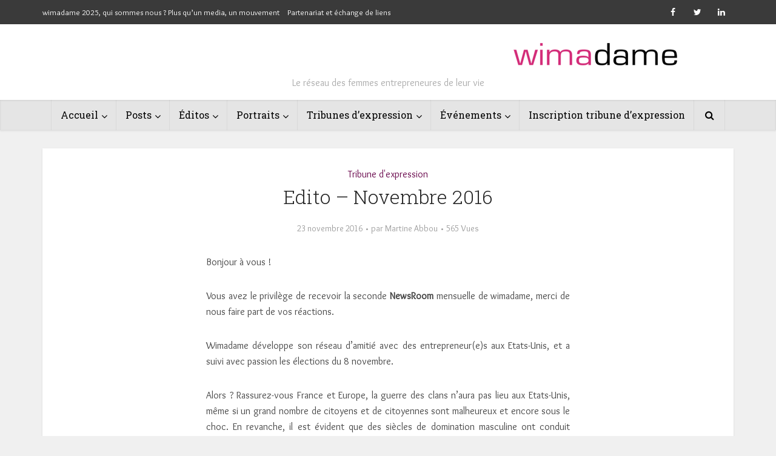

--- FILE ---
content_type: text/html; charset=UTF-8
request_url: https://www.wimadame.com/edito-novembre-2016/
body_size: 17160
content:
<!DOCTYPE html>
<html lang="fr-FR" class="no-js no-svg">

<head>

<meta http-equiv="Content-Type" content="text/html; charset=UTF-8" />
<meta name="viewport" content="user-scalable=yes, width=device-width, initial-scale=1.0, maximum-scale=1, minimum-scale=1">
<link rel="profile" href="https://gmpg.org/xfn/11" />

<title>Edito &#8211; Novembre 2016 &#8211; Wimadame</title>
<meta name='robots' content='max-image-preview:large' />
<link rel='dns-prefetch' href='//www.wimadame.com' />
<link rel='dns-prefetch' href='//www.googletagmanager.com' />
<link rel='dns-prefetch' href='//fonts.googleapis.com' />
<link rel='stylesheet' id='wp-block-library-css' href='https://www.wimadame.com/wp-includes/css/dist/block-library/style.min.css?ver=6.5.7' type='text/css' media='all' />
<style id='classic-theme-styles-inline-css' type='text/css'>
/*! This file is auto-generated */
.wp-block-button__link{color:#fff;background-color:#32373c;border-radius:9999px;box-shadow:none;text-decoration:none;padding:calc(.667em + 2px) calc(1.333em + 2px);font-size:1.125em}.wp-block-file__button{background:#32373c;color:#fff;text-decoration:none}
</style>
<style id='global-styles-inline-css' type='text/css'>
body{--wp--preset--color--black: #000000;--wp--preset--color--cyan-bluish-gray: #abb8c3;--wp--preset--color--white: #ffffff;--wp--preset--color--pale-pink: #f78da7;--wp--preset--color--vivid-red: #cf2e2e;--wp--preset--color--luminous-vivid-orange: #ff6900;--wp--preset--color--luminous-vivid-amber: #fcb900;--wp--preset--color--light-green-cyan: #7bdcb5;--wp--preset--color--vivid-green-cyan: #00d084;--wp--preset--color--pale-cyan-blue: #8ed1fc;--wp--preset--color--vivid-cyan-blue: #0693e3;--wp--preset--color--vivid-purple: #9b51e0;--wp--preset--color--vce-acc: #cf4d35;--wp--preset--color--vce-meta: #9b9b9b;--wp--preset--color--vce-txt: #444444;--wp--preset--color--vce-bg: #ffffff;--wp--preset--color--vce-cat-0: ;--wp--preset--color--vce-cat-2: #44bc0d;--wp--preset--color--vce-cat-3: #0d81db;--wp--preset--color--vce-cat-4: #dd8a0d;--wp--preset--color--vce-cat-5: #660248;--wp--preset--color--vce-cat-7: #d30e71;--wp--preset--color--vce-cat-9: #c60006;--wp--preset--color--vce-cat-10: #018e64;--wp--preset--color--vce-cat-6: #339326;--wp--preset--color--vce-cat-204: #d30e71;--wp--preset--color--vce-cat-203: #660248;--wp--preset--color--vce-cat-205: #0d81db;--wp--preset--gradient--vivid-cyan-blue-to-vivid-purple: linear-gradient(135deg,rgba(6,147,227,1) 0%,rgb(155,81,224) 100%);--wp--preset--gradient--light-green-cyan-to-vivid-green-cyan: linear-gradient(135deg,rgb(122,220,180) 0%,rgb(0,208,130) 100%);--wp--preset--gradient--luminous-vivid-amber-to-luminous-vivid-orange: linear-gradient(135deg,rgba(252,185,0,1) 0%,rgba(255,105,0,1) 100%);--wp--preset--gradient--luminous-vivid-orange-to-vivid-red: linear-gradient(135deg,rgba(255,105,0,1) 0%,rgb(207,46,46) 100%);--wp--preset--gradient--very-light-gray-to-cyan-bluish-gray: linear-gradient(135deg,rgb(238,238,238) 0%,rgb(169,184,195) 100%);--wp--preset--gradient--cool-to-warm-spectrum: linear-gradient(135deg,rgb(74,234,220) 0%,rgb(151,120,209) 20%,rgb(207,42,186) 40%,rgb(238,44,130) 60%,rgb(251,105,98) 80%,rgb(254,248,76) 100%);--wp--preset--gradient--blush-light-purple: linear-gradient(135deg,rgb(255,206,236) 0%,rgb(152,150,240) 100%);--wp--preset--gradient--blush-bordeaux: linear-gradient(135deg,rgb(254,205,165) 0%,rgb(254,45,45) 50%,rgb(107,0,62) 100%);--wp--preset--gradient--luminous-dusk: linear-gradient(135deg,rgb(255,203,112) 0%,rgb(199,81,192) 50%,rgb(65,88,208) 100%);--wp--preset--gradient--pale-ocean: linear-gradient(135deg,rgb(255,245,203) 0%,rgb(182,227,212) 50%,rgb(51,167,181) 100%);--wp--preset--gradient--electric-grass: linear-gradient(135deg,rgb(202,248,128) 0%,rgb(113,206,126) 100%);--wp--preset--gradient--midnight: linear-gradient(135deg,rgb(2,3,129) 0%,rgb(40,116,252) 100%);--wp--preset--font-size--small: 13px;--wp--preset--font-size--medium: 20px;--wp--preset--font-size--large: 21px;--wp--preset--font-size--x-large: 42px;--wp--preset--font-size--normal: 16px;--wp--preset--font-size--huge: 28px;--wp--preset--spacing--20: 0.44rem;--wp--preset--spacing--30: 0.67rem;--wp--preset--spacing--40: 1rem;--wp--preset--spacing--50: 1.5rem;--wp--preset--spacing--60: 2.25rem;--wp--preset--spacing--70: 3.38rem;--wp--preset--spacing--80: 5.06rem;--wp--preset--shadow--natural: 6px 6px 9px rgba(0, 0, 0, 0.2);--wp--preset--shadow--deep: 12px 12px 50px rgba(0, 0, 0, 0.4);--wp--preset--shadow--sharp: 6px 6px 0px rgba(0, 0, 0, 0.2);--wp--preset--shadow--outlined: 6px 6px 0px -3px rgba(255, 255, 255, 1), 6px 6px rgba(0, 0, 0, 1);--wp--preset--shadow--crisp: 6px 6px 0px rgba(0, 0, 0, 1);}:where(.is-layout-flex){gap: 0.5em;}:where(.is-layout-grid){gap: 0.5em;}body .is-layout-flex{display: flex;}body .is-layout-flex{flex-wrap: wrap;align-items: center;}body .is-layout-flex > *{margin: 0;}body .is-layout-grid{display: grid;}body .is-layout-grid > *{margin: 0;}:where(.wp-block-columns.is-layout-flex){gap: 2em;}:where(.wp-block-columns.is-layout-grid){gap: 2em;}:where(.wp-block-post-template.is-layout-flex){gap: 1.25em;}:where(.wp-block-post-template.is-layout-grid){gap: 1.25em;}.has-black-color{color: var(--wp--preset--color--black) !important;}.has-cyan-bluish-gray-color{color: var(--wp--preset--color--cyan-bluish-gray) !important;}.has-white-color{color: var(--wp--preset--color--white) !important;}.has-pale-pink-color{color: var(--wp--preset--color--pale-pink) !important;}.has-vivid-red-color{color: var(--wp--preset--color--vivid-red) !important;}.has-luminous-vivid-orange-color{color: var(--wp--preset--color--luminous-vivid-orange) !important;}.has-luminous-vivid-amber-color{color: var(--wp--preset--color--luminous-vivid-amber) !important;}.has-light-green-cyan-color{color: var(--wp--preset--color--light-green-cyan) !important;}.has-vivid-green-cyan-color{color: var(--wp--preset--color--vivid-green-cyan) !important;}.has-pale-cyan-blue-color{color: var(--wp--preset--color--pale-cyan-blue) !important;}.has-vivid-cyan-blue-color{color: var(--wp--preset--color--vivid-cyan-blue) !important;}.has-vivid-purple-color{color: var(--wp--preset--color--vivid-purple) !important;}.has-black-background-color{background-color: var(--wp--preset--color--black) !important;}.has-cyan-bluish-gray-background-color{background-color: var(--wp--preset--color--cyan-bluish-gray) !important;}.has-white-background-color{background-color: var(--wp--preset--color--white) !important;}.has-pale-pink-background-color{background-color: var(--wp--preset--color--pale-pink) !important;}.has-vivid-red-background-color{background-color: var(--wp--preset--color--vivid-red) !important;}.has-luminous-vivid-orange-background-color{background-color: var(--wp--preset--color--luminous-vivid-orange) !important;}.has-luminous-vivid-amber-background-color{background-color: var(--wp--preset--color--luminous-vivid-amber) !important;}.has-light-green-cyan-background-color{background-color: var(--wp--preset--color--light-green-cyan) !important;}.has-vivid-green-cyan-background-color{background-color: var(--wp--preset--color--vivid-green-cyan) !important;}.has-pale-cyan-blue-background-color{background-color: var(--wp--preset--color--pale-cyan-blue) !important;}.has-vivid-cyan-blue-background-color{background-color: var(--wp--preset--color--vivid-cyan-blue) !important;}.has-vivid-purple-background-color{background-color: var(--wp--preset--color--vivid-purple) !important;}.has-black-border-color{border-color: var(--wp--preset--color--black) !important;}.has-cyan-bluish-gray-border-color{border-color: var(--wp--preset--color--cyan-bluish-gray) !important;}.has-white-border-color{border-color: var(--wp--preset--color--white) !important;}.has-pale-pink-border-color{border-color: var(--wp--preset--color--pale-pink) !important;}.has-vivid-red-border-color{border-color: var(--wp--preset--color--vivid-red) !important;}.has-luminous-vivid-orange-border-color{border-color: var(--wp--preset--color--luminous-vivid-orange) !important;}.has-luminous-vivid-amber-border-color{border-color: var(--wp--preset--color--luminous-vivid-amber) !important;}.has-light-green-cyan-border-color{border-color: var(--wp--preset--color--light-green-cyan) !important;}.has-vivid-green-cyan-border-color{border-color: var(--wp--preset--color--vivid-green-cyan) !important;}.has-pale-cyan-blue-border-color{border-color: var(--wp--preset--color--pale-cyan-blue) !important;}.has-vivid-cyan-blue-border-color{border-color: var(--wp--preset--color--vivid-cyan-blue) !important;}.has-vivid-purple-border-color{border-color: var(--wp--preset--color--vivid-purple) !important;}.has-vivid-cyan-blue-to-vivid-purple-gradient-background{background: var(--wp--preset--gradient--vivid-cyan-blue-to-vivid-purple) !important;}.has-light-green-cyan-to-vivid-green-cyan-gradient-background{background: var(--wp--preset--gradient--light-green-cyan-to-vivid-green-cyan) !important;}.has-luminous-vivid-amber-to-luminous-vivid-orange-gradient-background{background: var(--wp--preset--gradient--luminous-vivid-amber-to-luminous-vivid-orange) !important;}.has-luminous-vivid-orange-to-vivid-red-gradient-background{background: var(--wp--preset--gradient--luminous-vivid-orange-to-vivid-red) !important;}.has-very-light-gray-to-cyan-bluish-gray-gradient-background{background: var(--wp--preset--gradient--very-light-gray-to-cyan-bluish-gray) !important;}.has-cool-to-warm-spectrum-gradient-background{background: var(--wp--preset--gradient--cool-to-warm-spectrum) !important;}.has-blush-light-purple-gradient-background{background: var(--wp--preset--gradient--blush-light-purple) !important;}.has-blush-bordeaux-gradient-background{background: var(--wp--preset--gradient--blush-bordeaux) !important;}.has-luminous-dusk-gradient-background{background: var(--wp--preset--gradient--luminous-dusk) !important;}.has-pale-ocean-gradient-background{background: var(--wp--preset--gradient--pale-ocean) !important;}.has-electric-grass-gradient-background{background: var(--wp--preset--gradient--electric-grass) !important;}.has-midnight-gradient-background{background: var(--wp--preset--gradient--midnight) !important;}.has-small-font-size{font-size: var(--wp--preset--font-size--small) !important;}.has-medium-font-size{font-size: var(--wp--preset--font-size--medium) !important;}.has-large-font-size{font-size: var(--wp--preset--font-size--large) !important;}.has-x-large-font-size{font-size: var(--wp--preset--font-size--x-large) !important;}
.wp-block-navigation a:where(:not(.wp-element-button)){color: inherit;}
:where(.wp-block-post-template.is-layout-flex){gap: 1.25em;}:where(.wp-block-post-template.is-layout-grid){gap: 1.25em;}
:where(.wp-block-columns.is-layout-flex){gap: 2em;}:where(.wp-block-columns.is-layout-grid){gap: 2em;}
.wp-block-pullquote{font-size: 1.5em;line-height: 1.6;}
</style>
<link rel='stylesheet' id='redux-extendify-styles-css' href='https://www.wimadame.com/wp-content/plugins/redux-framework/redux-core/assets/css/extendify-utilities.css?ver=4.4.15' type='text/css' media='all' />
<link rel='stylesheet' id='vce-fonts-css' href='https://fonts.googleapis.com/css2?family=Overlock:wght@400&#038;family=Roboto%20Slab:wght@300;400' type='text/css' media='all' />
<link rel='stylesheet' id='vce-style-css' href='https://www.wimadame.com/wp-content/themes/voice/assets/css/min.css?ver=3.0.2' type='text/css' media='all' />
<style id='vce-style-inline-css' type='text/css'>
body, button, input, select, textarea {font-size: 1.6rem;}.vce-single .entry-headline p{font-size: 2.2rem;}.main-navigation a{font-size: 1.6rem;}.sidebar .widget-title{font-size: 1.8rem;}.sidebar .widget, .vce-lay-c .entry-content, .vce-lay-h .entry-content {font-size: 1.4rem;}.vce-featured-link-article{font-size: 5.2rem;}.vce-featured-grid-big.vce-featured-grid .vce-featured-link-article{font-size: 3.4rem;}.vce-featured-grid .vce-featured-link-article{font-size: 2.2rem;}h1 { font-size: 4.5rem; }h2 { font-size: 4.0rem; }h3 { font-size: 3.5rem; }h4 { font-size: 2.5rem; }h5 { font-size: 2.0rem; }h6 { font-size: 1.8rem; }.comment-reply-title, .main-box-title{font-size: 2.2rem;}h1.entry-title{font-size: 4.5rem;}.vce-lay-a .entry-title a{font-size: 3.4rem;}.vce-lay-b .entry-title{font-size: 2.4rem;}.vce-lay-c .entry-title, .vce-sid-none .vce-lay-c .entry-title{font-size: 2.2rem;}.vce-lay-d .entry-title{font-size: 1.5rem;}.vce-lay-e .entry-title{font-size: 1.4rem;}.vce-lay-f .entry-title{font-size: 1.4rem;}.vce-lay-g .entry-title a, .vce-lay-g .entry-title a:hover{font-size: 3.0rem;}.vce-lay-h .entry-title{font-size: 2.4rem;}.entry-meta div,.entry-meta div a,.vce-lay-g .meta-item,.vce-lay-c .meta-item{font-size: 1.4rem;}.vce-lay-d .meta-category a,.vce-lay-d .entry-meta div,.vce-lay-d .entry-meta div a,.vce-lay-e .entry-meta div,.vce-lay-e .entry-meta div a,.vce-lay-e .fn,.vce-lay-e .meta-item{font-size: 1.3rem;}body {background-color:#f0f0f0;}body,.mks_author_widget h3,.site-description,.meta-category a,textarea {font-family: 'Overlock';font-weight: 400;}h1,h2,h3,h4,h5,h6,blockquote,.vce-post-link,.site-title,.site-title a,.main-box-title,.comment-reply-title,.entry-title a,.vce-single .entry-headline p,.vce-prev-next-link,.author-title,.mks_pullquote,.widget_rss ul li .rsswidget,#bbpress-forums .bbp-forum-title,#bbpress-forums .bbp-topic-permalink {font-family: 'Roboto Slab';font-weight: 300;}.main-navigation a,.sidr a{font-family: 'Roboto Slab';font-weight: 400;}.vce-single .entry-content,.vce-single .entry-headline,.vce-single .entry-footer,.vce-share-bar {width: 600px;}.vce-lay-a .lay-a-content{width: 600px;max-width: 600px;}.vce-page .entry-content,.vce-page .entry-title-page {width: 760px;}.vce-sid-none .vce-single .entry-content,.vce-sid-none .vce-single .entry-headline,.vce-sid-none .vce-single .entry-footer {width: 600px;}.vce-sid-none .vce-page .entry-content,.vce-sid-none .vce-page .entry-title-page,.error404 .entry-content {width: 1000px;max-width: 1000px;}body, button, input, select, textarea{color: #444444;}h1,h2,h3,h4,h5,h6,.entry-title a,.prev-next-nav a,#bbpress-forums .bbp-forum-title, #bbpress-forums .bbp-topic-permalink,.woocommerce ul.products li.product .price .amount{color: #232323;}a,.entry-title a:hover,.vce-prev-next-link:hover,.vce-author-links a:hover,.required,.error404 h4,.prev-next-nav a:hover,#bbpress-forums .bbp-forum-title:hover, #bbpress-forums .bbp-topic-permalink:hover,.woocommerce ul.products li.product h3:hover,.woocommerce ul.products li.product h3:hover mark,.main-box-title a:hover{color: #cf4d35;}.vce-square,.vce-main-content .mejs-controls .mejs-time-rail .mejs-time-current,button,input[type="button"],input[type="reset"],input[type="submit"],.vce-button,.pagination-wapper a,#vce-pagination .next.page-numbers,#vce-pagination .prev.page-numbers,#vce-pagination .page-numbers,#vce-pagination .page-numbers.current,.vce-link-pages a,#vce-pagination a,.vce-load-more a,.vce-slider-pagination .owl-nav > div,.vce-mega-menu-posts-wrap .owl-nav > div,.comment-reply-link:hover,.vce-featured-section a,.vce-lay-g .vce-featured-info .meta-category a,.vce-404-menu a,.vce-post.sticky .meta-image:before,#vce-pagination .page-numbers:hover,#bbpress-forums .bbp-pagination .current,#bbpress-forums .bbp-pagination a:hover,.woocommerce #respond input#submit,.woocommerce a.button,.woocommerce button.button,.woocommerce input.button,.woocommerce ul.products li.product .added_to_cart,.woocommerce #respond input#submit:hover,.woocommerce a.button:hover,.woocommerce button.button:hover,.woocommerce input.button:hover,.woocommerce ul.products li.product .added_to_cart:hover,.woocommerce #respond input#submit.alt,.woocommerce a.button.alt,.woocommerce button.button.alt,.woocommerce input.button.alt,.woocommerce #respond input#submit.alt:hover, .woocommerce a.button.alt:hover, .woocommerce button.button.alt:hover, .woocommerce input.button.alt:hover,.woocommerce span.onsale,.woocommerce .widget_price_filter .ui-slider .ui-slider-range,.woocommerce .widget_price_filter .ui-slider .ui-slider-handle,.comments-holder .navigation .page-numbers.current,.vce-lay-a .vce-read-more:hover,.vce-lay-c .vce-read-more:hover,body div.wpforms-container-full .wpforms-form input[type=submit], body div.wpforms-container-full .wpforms-form button[type=submit], body div.wpforms-container-full .wpforms-form .wpforms-page-button,body div.wpforms-container-full .wpforms-form input[type=submit]:hover, body div.wpforms-container-full .wpforms-form button[type=submit]:hover, body div.wpforms-container-full .wpforms-form .wpforms-page-button:hover,.wp-block-search__button {background-color: #cf4d35;}#vce-pagination .page-numbers,.comments-holder .navigation .page-numbers{background: transparent;color: #cf4d35;border: 1px solid #cf4d35;}.comments-holder .navigation .page-numbers:hover{background: #cf4d35;border: 1px solid #cf4d35;}.bbp-pagination-links a{background: transparent;color: #cf4d35;border: 1px solid #cf4d35 !important;}#vce-pagination .page-numbers.current,.bbp-pagination-links span.current,.comments-holder .navigation .page-numbers.current{border: 1px solid #cf4d35;}.widget_categories .cat-item:before,.widget_categories .cat-item .count{background: #cf4d35;}.comment-reply-link,.vce-lay-a .vce-read-more,.vce-lay-c .vce-read-more{border: 1px solid #cf4d35;}.entry-meta div,.entry-meta-count,.entry-meta div a,.comment-metadata a,.meta-category span,.meta-author-wrapped,.wp-caption .wp-caption-text,.widget_rss .rss-date,.sidebar cite,.site-footer cite,.sidebar .vce-post-list .entry-meta div,.sidebar .vce-post-list .entry-meta div a,.sidebar .vce-post-list .fn,.sidebar .vce-post-list .fn a,.site-footer .vce-post-list .entry-meta div,.site-footer .vce-post-list .entry-meta div a,.site-footer .vce-post-list .fn,.site-footer .vce-post-list .fn a,#bbpress-forums .bbp-topic-started-by,#bbpress-forums .bbp-topic-started-in,#bbpress-forums .bbp-forum-info .bbp-forum-content,#bbpress-forums p.bbp-topic-meta,span.bbp-admin-links a,.bbp-reply-post-date,#bbpress-forums li.bbp-header,#bbpress-forums li.bbp-footer,.woocommerce .woocommerce-result-count,.woocommerce .product_meta{color: #9b9b9b;}.main-box-title, .comment-reply-title, .main-box-head{background: #ffffff;color: #232323;}.main-box-title a{color: #232323;}.sidebar .widget .widget-title a{color: #232323;}.main-box,.comment-respond,.prev-next-nav{background: #f9f9f9;}.vce-post,ul.comment-list > li.comment,.main-box-single,.ie8 .vce-single,#disqus_thread,.vce-author-card,.vce-author-card .vce-content-outside,.mks-bredcrumbs-container,ul.comment-list > li.pingback{background: #ffffff;}.mks_tabs.horizontal .mks_tab_nav_item.active{border-bottom: 1px solid #ffffff;}.mks_tabs.horizontal .mks_tab_item,.mks_tabs.vertical .mks_tab_nav_item.active,.mks_tabs.horizontal .mks_tab_nav_item.active{background: #ffffff;}.mks_tabs.vertical .mks_tab_nav_item.active{border-right: 1px solid #ffffff;}#vce-pagination,.vce-slider-pagination .owl-controls,.vce-content-outside,.comments-holder .navigation{background: #f3f3f3;}.sidebar .widget-title{background: #ffffff;color: #232323;}.sidebar .widget{background: #f9f9f9;}.sidebar .widget,.sidebar .widget li a,.sidebar .mks_author_widget h3 a,.sidebar .mks_author_widget h3,.sidebar .vce-search-form .vce-search-input,.sidebar .vce-search-form .vce-search-input:focus{color: #444444;}.sidebar .widget li a:hover,.sidebar .widget a,.widget_nav_menu li.menu-item-has-children:hover:after,.widget_pages li.page_item_has_children:hover:after{color: #cf4d35;}.sidebar .tagcloud a {border: 1px solid #cf4d35;}.sidebar .mks_author_link,.sidebar .tagcloud a:hover,.sidebar .mks_themeforest_widget .more,.sidebar button,.sidebar input[type="button"],.sidebar input[type="reset"],.sidebar input[type="submit"],.sidebar .vce-button,.sidebar .bbp_widget_login .button{background-color: #cf4d35;}.sidebar .mks_author_widget .mks_autor_link_wrap,.sidebar .mks_themeforest_widget .mks_read_more,.widget .meks-instagram-follow-link {background: #f3f3f3;}.sidebar #wp-calendar caption,.sidebar .recentcomments,.sidebar .post-date,.sidebar #wp-calendar tbody{color: rgba(68,68,68,0.7);}.site-footer{background: #373941;}.site-footer .widget-title{color: #ffffff;}.site-footer,.site-footer .widget,.site-footer .widget li a,.site-footer .mks_author_widget h3 a,.site-footer .mks_author_widget h3,.site-footer .vce-search-form .vce-search-input,.site-footer .vce-search-form .vce-search-input:focus{color: #f9f9f9;}.site-footer .widget li a:hover,.site-footer .widget a,.site-info a{color: #cf4d35;}.site-footer .tagcloud a {border: 1px solid #cf4d35;}.site-footer .mks_author_link,.site-footer .mks_themeforest_widget .more,.site-footer button,.site-footer input[type="button"],.site-footer input[type="reset"],.site-footer input[type="submit"],.site-footer .vce-button,.site-footer .tagcloud a:hover{background-color: #cf4d35;}.site-footer #wp-calendar caption,.site-footer .recentcomments,.site-footer .post-date,.site-footer #wp-calendar tbody,.site-footer .site-info{color: rgba(249,249,249,0.7);}.top-header,.top-nav-menu li .sub-menu{background: #3a3a3a;}.top-header,.top-header a{color: #ffffff;}.top-header .vce-search-form .vce-search-input,.top-header .vce-search-input:focus,.top-header .vce-search-submit{color: #ffffff;}.top-header .vce-search-form .vce-search-input::-webkit-input-placeholder { color: #ffffff;}.top-header .vce-search-form .vce-search-input:-moz-placeholder { color: #ffffff;}.top-header .vce-search-form .vce-search-input::-moz-placeholder { color: #ffffff;}.top-header .vce-search-form .vce-search-input:-ms-input-placeholder { color: #ffffff;}.header-1-wrapper{height: 125px;padding-top: 15px;}.header-2-wrapper,.header-3-wrapper{height: 125px;}.header-2-wrapper .site-branding,.header-3-wrapper .site-branding{top: 15px;left: 0px;}.site-title a, .site-title a:hover{color: #232323;}.site-description{color: #aaaaaa;}.main-header{background-color: #ffffff;}.header-bottom-wrapper{background: #e5e5e5;}.vce-header-ads{margin: 17px 0;}.header-3-wrapper .nav-menu > li > a{padding: 52px 15px;}.header-sticky,.sidr{background: rgba(229,229,229,0.95);}.ie8 .header-sticky{background: #ffffff;}.main-navigation a,.nav-menu .vce-mega-menu > .sub-menu > li > a,.sidr li a,.vce-menu-parent{color: #000000;}.nav-menu > li:hover > a,.nav-menu > .current_page_item > a,.nav-menu > .current-menu-item > a,.nav-menu > .current-menu-ancestor > a,.main-navigation a.vce-item-selected,.main-navigation ul ul li:hover > a,.nav-menu ul .current-menu-item a,.nav-menu ul .current_page_item a,.vce-menu-parent:hover,.sidr li a:hover,.sidr li.sidr-class-current_page_item > a,.main-navigation li.current-menu-item.fa:before,.vce-responsive-nav{color: #cf4d35;}#sidr-id-vce_main_navigation_menu .soc-nav-menu li a:hover {color: #ffffff;}.nav-menu > li:hover > a,.nav-menu > .current_page_item > a,.nav-menu > .current-menu-item > a,.nav-menu > .current-menu-ancestor > a,.main-navigation a.vce-item-selected,.main-navigation ul ul,.header-sticky .nav-menu > .current_page_item:hover > a,.header-sticky .nav-menu > .current-menu-item:hover > a,.header-sticky .nav-menu > .current-menu-ancestor:hover > a,.header-sticky .main-navigation a.vce-item-selected:hover{background-color: #ffffff;}.search-header-wrap ul {border-top: 2px solid #cf4d35;}.vce-cart-icon a.vce-custom-cart span,.sidr-class-vce-custom-cart .sidr-class-vce-cart-count {background: #cf4d35;font-family: 'Overlock';}.vce-border-top .main-box-title{border-top: 2px solid #cf4d35;}.tagcloud a:hover,.sidebar .widget .mks_author_link,.sidebar .widget.mks_themeforest_widget .more,.site-footer .widget .mks_author_link,.site-footer .widget.mks_themeforest_widget .more,.vce-lay-g .entry-meta div,.vce-lay-g .fn,.vce-lay-g .fn a{color: #FFF;}.vce-featured-header .vce-featured-header-background{opacity: 0.5}.vce-featured-grid .vce-featured-header-background,.vce-post-big .vce-post-img:after,.vce-post-slider .vce-post-img:after{opacity: 0.5}.vce-featured-grid .owl-item:hover .vce-grid-text .vce-featured-header-background,.vce-post-big li:hover .vce-post-img:after,.vce-post-slider li:hover .vce-post-img:after {opacity: 0.8}.vce-featured-grid.vce-featured-grid-big .vce-featured-header-background,.vce-post-big .vce-post-img:after,.vce-post-slider .vce-post-img:after{opacity: 0.5}.vce-featured-grid.vce-featured-grid-big .owl-item:hover .vce-grid-text .vce-featured-header-background,.vce-post-big li:hover .vce-post-img:after,.vce-post-slider li:hover .vce-post-img:after {opacity: 0.8}#back-top {background: #323232}.sidr input[type=text]{background: rgba(0,0,0,0.1);color: rgba(0,0,0,0.5);}.is-style-solid-color{background-color: #cf4d35;color: #ffffff;}.wp-block-image figcaption{color: #9b9b9b;}.wp-block-cover .wp-block-cover-image-text, .wp-block-cover .wp-block-cover-text, .wp-block-cover h2, .wp-block-cover-image .wp-block-cover-image-text, .wp-block-cover-image .wp-block-cover-text, .wp-block-cover-image h2,p.has-drop-cap:not(:focus)::first-letter,p.wp-block-subhead{font-family: 'Roboto Slab';font-weight: 300;}.wp-block-cover .wp-block-cover-image-text, .wp-block-cover .wp-block-cover-text, .wp-block-cover h2, .wp-block-cover-image .wp-block-cover-image-text, .wp-block-cover-image .wp-block-cover-text, .wp-block-cover-image h2{font-size: 2.5rem;}p.wp-block-subhead{font-size: 2.2rem;}.wp-block-button__link{background: #cf4d35}.wp-block-search .wp-block-search__button{color: #ffffff}.meta-image:hover a img,.vce-lay-h .img-wrap:hover .meta-image > img,.img-wrp:hover img,.vce-gallery-big:hover img,.vce-gallery .gallery-item:hover img,.wp-block-gallery .blocks-gallery-item:hover img,.vce_posts_widget .vce-post-big li:hover img,.vce-featured-grid .owl-item:hover img,.vce-post-img:hover img,.mega-menu-img:hover img{-webkit-transform: scale(1.1);-moz-transform: scale(1.1);-o-transform: scale(1.1);-ms-transform: scale(1.1);transform: scale(1.1);}.has-small-font-size{ font-size: 1.2rem;}.has-large-font-size{ font-size: 1.9rem;}.has-huge-font-size{ font-size: 2.3rem;}@media(min-width: 671px){.has-small-font-size{ font-size: 1.3rem;}.has-normal-font-size{ font-size: 1.6rem;}.has-large-font-size{ font-size: 2.1rem;}.has-huge-font-size{ font-size: 2.8rem;}}.has-vce-acc-background-color{ background-color: #cf4d35;}.has-vce-acc-color{ color: #cf4d35;}.has-vce-meta-background-color{ background-color: #9b9b9b;}.has-vce-meta-color{ color: #9b9b9b;}.has-vce-txt-background-color{ background-color: #444444;}.has-vce-txt-color{ color: #444444;}.has-vce-bg-background-color{ background-color: #ffffff;}.has-vce-bg-color{ color: #ffffff;}.has-vce-cat-0-background-color{ background-color: ;}.has-vce-cat-0-color{ color: ;}.has-vce-cat-2-background-color{ background-color: #44bc0d;}.has-vce-cat-2-color{ color: #44bc0d;}.has-vce-cat-3-background-color{ background-color: #0d81db;}.has-vce-cat-3-color{ color: #0d81db;}.has-vce-cat-4-background-color{ background-color: #dd8a0d;}.has-vce-cat-4-color{ color: #dd8a0d;}.has-vce-cat-5-background-color{ background-color: #660248;}.has-vce-cat-5-color{ color: #660248;}.has-vce-cat-7-background-color{ background-color: #d30e71;}.has-vce-cat-7-color{ color: #d30e71;}.has-vce-cat-9-background-color{ background-color: #c60006;}.has-vce-cat-9-color{ color: #c60006;}.has-vce-cat-10-background-color{ background-color: #018e64;}.has-vce-cat-10-color{ color: #018e64;}.has-vce-cat-6-background-color{ background-color: #339326;}.has-vce-cat-6-color{ color: #339326;}.has-vce-cat-204-background-color{ background-color: #d30e71;}.has-vce-cat-204-color{ color: #d30e71;}.has-vce-cat-203-background-color{ background-color: #660248;}.has-vce-cat-203-color{ color: #660248;}.has-vce-cat-205-background-color{ background-color: #0d81db;}.has-vce-cat-205-color{ color: #0d81db;}a.category-2, .sidebar .widget .vce-post-list a.category-2{ color: #44bc0d;}body.category-2 .main-box-title, .main-box-title.cat-2 { border-top: 2px solid #44bc0d;}.widget_categories li.cat-item-2 .count { background: #44bc0d;}.widget_categories li.cat-item-2:before { background:#44bc0d;}.vce-featured-section .category-2, .vce-post-big .meta-category a.category-2, .vce-post-slider .meta-category a.category-2{ background-color: #44bc0d;}.vce-lay-g .vce-featured-info .meta-category a.category-2{ background-color: #44bc0d;}.vce-lay-h header .meta-category a.category-2{ background-color: #44bc0d;}a.category-3, .sidebar .widget .vce-post-list a.category-3{ color: #0d81db;}body.category-3 .main-box-title, .main-box-title.cat-3 { border-top: 2px solid #0d81db;}.widget_categories li.cat-item-3 .count { background: #0d81db;}.widget_categories li.cat-item-3:before { background:#0d81db;}.vce-featured-section .category-3, .vce-post-big .meta-category a.category-3, .vce-post-slider .meta-category a.category-3{ background-color: #0d81db;}.vce-lay-g .vce-featured-info .meta-category a.category-3{ background-color: #0d81db;}.vce-lay-h header .meta-category a.category-3{ background-color: #0d81db;}a.category-4, .sidebar .widget .vce-post-list a.category-4{ color: #dd8a0d;}body.category-4 .main-box-title, .main-box-title.cat-4 { border-top: 2px solid #dd8a0d;}.widget_categories li.cat-item-4 .count { background: #dd8a0d;}.widget_categories li.cat-item-4:before { background:#dd8a0d;}.vce-featured-section .category-4, .vce-post-big .meta-category a.category-4, .vce-post-slider .meta-category a.category-4{ background-color: #dd8a0d;}.vce-lay-g .vce-featured-info .meta-category a.category-4{ background-color: #dd8a0d;}.vce-lay-h header .meta-category a.category-4{ background-color: #dd8a0d;}a.category-5, .sidebar .widget .vce-post-list a.category-5{ color: #660248;}body.category-5 .main-box-title, .main-box-title.cat-5 { border-top: 2px solid #660248;}.widget_categories li.cat-item-5 .count { background: #660248;}.widget_categories li.cat-item-5:before { background:#660248;}.vce-featured-section .category-5, .vce-post-big .meta-category a.category-5, .vce-post-slider .meta-category a.category-5{ background-color: #660248;}.vce-lay-g .vce-featured-info .meta-category a.category-5{ background-color: #660248;}.vce-lay-h header .meta-category a.category-5{ background-color: #660248;}a.category-7, .sidebar .widget .vce-post-list a.category-7{ color: #d30e71;}body.category-7 .main-box-title, .main-box-title.cat-7 { border-top: 2px solid #d30e71;}.widget_categories li.cat-item-7 .count { background: #d30e71;}.widget_categories li.cat-item-7:before { background:#d30e71;}.vce-featured-section .category-7, .vce-post-big .meta-category a.category-7, .vce-post-slider .meta-category a.category-7{ background-color: #d30e71;}.vce-lay-g .vce-featured-info .meta-category a.category-7{ background-color: #d30e71;}.vce-lay-h header .meta-category a.category-7{ background-color: #d30e71;}a.category-9, .sidebar .widget .vce-post-list a.category-9{ color: #c60006;}body.category-9 .main-box-title, .main-box-title.cat-9 { border-top: 2px solid #c60006;}.widget_categories li.cat-item-9 .count { background: #c60006;}.widget_categories li.cat-item-9:before { background:#c60006;}.vce-featured-section .category-9, .vce-post-big .meta-category a.category-9, .vce-post-slider .meta-category a.category-9{ background-color: #c60006;}.vce-lay-g .vce-featured-info .meta-category a.category-9{ background-color: #c60006;}.vce-lay-h header .meta-category a.category-9{ background-color: #c60006;}a.category-10, .sidebar .widget .vce-post-list a.category-10{ color: #018e64;}body.category-10 .main-box-title, .main-box-title.cat-10 { border-top: 2px solid #018e64;}.widget_categories li.cat-item-10 .count { background: #018e64;}.widget_categories li.cat-item-10:before { background:#018e64;}.vce-featured-section .category-10, .vce-post-big .meta-category a.category-10, .vce-post-slider .meta-category a.category-10{ background-color: #018e64;}.vce-lay-g .vce-featured-info .meta-category a.category-10{ background-color: #018e64;}.vce-lay-h header .meta-category a.category-10{ background-color: #018e64;}a.category-6, .sidebar .widget .vce-post-list a.category-6{ color: #339326;}body.category-6 .main-box-title, .main-box-title.cat-6 { border-top: 2px solid #339326;}.widget_categories li.cat-item-6 .count { background: #339326;}.widget_categories li.cat-item-6:before { background:#339326;}.vce-featured-section .category-6, .vce-post-big .meta-category a.category-6, .vce-post-slider .meta-category a.category-6{ background-color: #339326;}.vce-lay-g .vce-featured-info .meta-category a.category-6{ background-color: #339326;}.vce-lay-h header .meta-category a.category-6{ background-color: #339326;}a.category-204, .sidebar .widget .vce-post-list a.category-204{ color: #d30e71;}body.category-204 .main-box-title, .main-box-title.cat-204 { border-top: 2px solid #d30e71;}.widget_categories li.cat-item-204 .count { background: #d30e71;}.widget_categories li.cat-item-204:before { background:#d30e71;}.vce-featured-section .category-204, .vce-post-big .meta-category a.category-204, .vce-post-slider .meta-category a.category-204{ background-color: #d30e71;}.vce-lay-g .vce-featured-info .meta-category a.category-204{ background-color: #d30e71;}.vce-lay-h header .meta-category a.category-204{ background-color: #d30e71;}a.category-203, .sidebar .widget .vce-post-list a.category-203{ color: #660248;}body.category-203 .main-box-title, .main-box-title.cat-203 { border-top: 2px solid #660248;}.widget_categories li.cat-item-203 .count { background: #660248;}.widget_categories li.cat-item-203:before { background:#660248;}.vce-featured-section .category-203, .vce-post-big .meta-category a.category-203, .vce-post-slider .meta-category a.category-203{ background-color: #660248;}.vce-lay-g .vce-featured-info .meta-category a.category-203{ background-color: #660248;}.vce-lay-h header .meta-category a.category-203{ background-color: #660248;}a.category-205, .sidebar .widget .vce-post-list a.category-205{ color: #0d81db;}body.category-205 .main-box-title, .main-box-title.cat-205 { border-top: 2px solid #0d81db;}.widget_categories li.cat-item-205 .count { background: #0d81db;}.widget_categories li.cat-item-205:before { background:#0d81db;}.vce-featured-section .category-205, .vce-post-big .meta-category a.category-205, .vce-post-slider .meta-category a.category-205{ background-color: #0d81db;}.vce-lay-g .vce-featured-info .meta-category a.category-205{ background-color: #0d81db;}.vce-lay-h header .meta-category a.category-205{ background-color: #0d81db;}
</style>
<link rel='stylesheet' id='vce_child_load_scripts-css' href='https://www.wimadame.com/wp-content/themes/voice-child/style.css?ver=3.0.2' type='text/css' media='screen' />
<link rel='stylesheet' id='meks-social-widget-css' href='https://www.wimadame.com/wp-content/plugins/meks-smart-social-widget/css/style.css?ver=1.6.4' type='text/css' media='all' />
<link rel='stylesheet' id='meks_ess-main-css' href='https://www.wimadame.com/wp-content/plugins/meks-easy-social-share/assets/css/main.css?ver=1.3' type='text/css' media='all' />
<link rel='stylesheet' id='wp_review-style-css' href='https://www.wimadame.com/wp-content/plugins/wp-review/public/css/wp-review.css?ver=5.3.5' type='text/css' media='all' />
<script type="text/javascript" src="https://www.wimadame.com/wp-includes/js/jquery/jquery.min.js?ver=3.7.1" id="jquery-core-js"></script>
<script type="text/javascript" src="https://www.wimadame.com/wp-includes/js/jquery/jquery-migrate.min.js?ver=3.4.1" id="jquery-migrate-js"></script>

<!-- Extrait de code de la balise Google (gtag.js) ajouté par Site Kit -->
<!-- Extrait Google Analytics ajouté par Site Kit -->
<script type="text/javascript" src="https://www.googletagmanager.com/gtag/js?id=GT-NB386WM" id="google_gtagjs-js" async></script>
<script type="text/javascript" id="google_gtagjs-js-after">
/* <![CDATA[ */
window.dataLayer = window.dataLayer || [];function gtag(){dataLayer.push(arguments);}
gtag("set","linker",{"domains":["www.wimadame.com"]});
gtag("js", new Date());
gtag("set", "developer_id.dZTNiMT", true);
gtag("config", "GT-NB386WM");
/* ]]> */
</script>
<link rel="https://api.w.org/" href="https://www.wimadame.com/wp-json/" /><link rel="alternate" type="application/json" href="https://www.wimadame.com/wp-json/wp/v2/posts/12916" /><link rel="canonical" href="https://www.wimadame.com/edito-novembre-2016/" />
<link rel="alternate" type="application/json+oembed" href="https://www.wimadame.com/wp-json/oembed/1.0/embed?url=https%3A%2F%2Fwww.wimadame.com%2Fedito-novembre-2016%2F" />
<link rel="alternate" type="text/xml+oembed" href="https://www.wimadame.com/wp-json/oembed/1.0/embed?url=https%3A%2F%2Fwww.wimadame.com%2Fedito-novembre-2016%2F&#038;format=xml" />
<meta name="generator" content="Redux 4.4.15" /><meta name="generator" content="Site Kit by Google 1.161.0" /><style type="text/css">.recentcomments a{display:inline !important;padding:0 !important;margin:0 !important;}</style><noscript><style>.lazyload[data-src]{display:none !important;}</style></noscript><style>.lazyload{background-image:none !important;}.lazyload:before{background-image:none !important;}</style>		<style type="text/css" id="wp-custom-css">
			.meta-image img {object-fit: cover;}



@media only screen and (min-width: 1023px) {
.vce-featured, .vce-featured-grid {width:1140px; margin:0 auto;}
}


/* alignement en hauteur logo*/ 
.header-1-wrapper {
    padding-top:0;
} 

.vce-wrap-left {
    float:left;
    width:60%;   
}

.widget > ul, .widget > div, .widget p, .widget > form {
    padding: 0;
}

h1.entry-title-page {
    font-size:1.5em;
}

h1.entry-title {
    font-size: 2em;
    line-height: 1.5em;
    margin: 0px auto 15px;
    padding: 0px;
    width: 700px;
}

h1 {
    font-size: 1.2em;
    line-height: 1.5em;
    margin-bottom: 10px;
}

.vce-lay-b .entry-title {
    margin-bottom: 3px;
    line-height: 1.3em;
    font-size: 1em;
    margin-top: 2px;
    font-weight:bold;
}

h2 {
    font-size: 0.95em;
    line-height: 1.3em;
    margin-bottom: 10px;
}

h3 {
    font-size: 0.85;
    line-height: 1.2em;
    margin-bottom: 10px;
}

/* gestion largeur image single post */
.single .meta-image{
    max-width: 600px;
    max-height: 600px;
    margin: 0 auto;
    overflow:hidden;
}                    @media only screen and (min-width: 1023px) {
.vce-featured, .vce-featured-grid {width:1140px; margin:0 auto;}
}		</style>
		</head>

<body class="post-template-default single single-post postid-12916 single-format-gallery wp-embed-responsive vce-sid-none voice-v_3_0_2 voice-child">

<div id="vce-main">

<header id="header" class="main-header">
	<div class="top-header">
	<div class="container">

					<div class="vce-wrap-left">
					<ul id="vce_top_navigation_menu" class="top-nav-menu"><li id="menu-item-10916" class="menu-item menu-item-type-post_type menu-item-object-page menu-item-10916"><a href="https://www.wimadame.com/qui-sommes-nous/">wimadame 2025, qui sommes nous ? Plus qu&#8217;un media, un mouvement</a></li>
<li id="menu-item-10910" class="menu-item menu-item-type-post_type menu-item-object-page menu-item-10910"><a href="https://www.wimadame.com/qui-sommes-nous/partenaires/">Partenariat et échange de liens</a></li>
<li id="menu-item-10912" class="menu-item menu-item-type-post_type menu-item-object-page menu-item-10912"><a href="https://www.wimadame.com/qui-sommes-nous/conditions-generales-dutilisation/">Conditions générales</a></li>
<li id="menu-item-10913" class="menu-item menu-item-type-post_type menu-item-object-page menu-item-10913"><a href="https://www.wimadame.com/qui-sommes-nous/mentions-legales/">Mentions légales</a></li>
</ul>			</div>
				
					<div class="vce-wrap-right">
					<div class="menu-reseaux-sociaux-container"><ul id="vce_social_menu" class="soc-nav-menu"><li id="menu-item-10968" class="menu-item menu-item-type-custom menu-item-object-custom menu-item-10968"><a target="_blank" rel="noopener" href="https://www.facebook.com/wimadame"><span class="vce-social-name">Facebook</span></a></li>
<li id="menu-item-10969" class="menu-item menu-item-type-custom menu-item-object-custom menu-item-10969"><a target="_blank" rel="noopener" href="https://twitter.com/wimadame"><span class="vce-social-name">Twitter</span></a></li>
<li id="menu-item-10990" class="menu-item menu-item-type-custom menu-item-object-custom menu-item-10990"><a target="_blank" rel="noopener" href="https://www.linkedin.com/pub/martine-abbou/15/b73/953?trk=feed-liker"><span class="vce-social-name">Linkedin</span></a></li>
</ul></div>
			</div>
		
		


	</div>
</div><div class="container header-1-wrapper header-main-area">	
		<div class="vce-res-nav">
	<a class="vce-responsive-nav" href="#sidr-main"><i class="fa fa-bars"></i></a>
</div>
<div class="site-branding">
	<span class="site-title"><a href="https://www.wimadame.com/" rel="home" class="has-logo"><picture class="vce-logo"><source media="(min-width: 1024px)"  data-srcset="https://www.wimadame.com/wp-content/uploads/2015/01/logo.png"><source  data-srcset="https://www.wimadame.com/wp-content/uploads/2015/01/logo.png"><img src="[data-uri]" alt="Wimadame" data-src="https://www.wimadame.com/wp-content/uploads/2015/01/logo.png" decoding="async" class="lazyload" data-eio-rwidth="270" data-eio-rheight="37"></picture><noscript><img src="https://www.wimadame.com/wp-content/uploads/2015/01/logo.png" alt="Wimadame" data-eio="l"></noscript></a></span><span class="site-description">Le réseau des femmes entrepreneures de leur vie</span></div></div>

<div class="header-bottom-wrapper">
	<div class="container">
		<nav id="site-navigation" class="main-navigation" role="navigation">
	<ul id="vce_main_navigation_menu" class="nav-menu"><li id="menu-item-12342" class="menu-item menu-item-type-post_type menu-item-object-page menu-item-home menu-item-has-children menu-item-12342"><a href="https://www.wimadame.com/">Accueil</a>
<ul class="sub-menu">
	<li id="menu-item-20199" class="menu-item menu-item-type-custom menu-item-object-custom menu-item-20199"><a href="https://www.youtube.com/watch?v=iEBFTOn0H-0&#038;t=5s">Qu&#8217;est ce que wimadame ? (vidéo)</a>	<li id="menu-item-20197" class="menu-item menu-item-type-post_type menu-item-object-page menu-item-20197"><a href="https://www.wimadame.com/qui-sommes-nous/">wimadame 2025, qui sommes nous ? Plus qu&#8217;un media, un mouvement</a>	<li id="menu-item-20224" class="menu-item menu-item-type-taxonomy menu-item-object-category menu-item-20224 vce-cat-7"><a href="https://www.wimadame.com/category/tribune/edito/">Les éditos</a></ul>
<li id="menu-item-12735" class="menu-item menu-item-type-post_type menu-item-object-page menu-item-has-children menu-item-12735"><a href="https://www.wimadame.com/tribune-dexpression-wimadame/">Posts</a>
<ul class="sub-menu">
	<li id="menu-item-17694" class="menu-item menu-item-type-taxonomy menu-item-object-category menu-item-17694 vce-cat-7"><a href="https://www.wimadame.com/category/tribune/edito/">Les éditos</a>	<li id="menu-item-20315" class="menu-item menu-item-type-taxonomy menu-item-object-category menu-item-20315 vce-cat-9"><a href="https://www.wimadame.com/category/tribune/portrait/">Les portraits</a>	<li id="menu-item-20312" class="menu-item menu-item-type-taxonomy menu-item-object-category menu-item-20312 vce-cat-4"><a href="https://www.wimadame.com/category/tribune/coup-de-coeur/">Les coups de Cœur</a>	<li id="menu-item-20316" class="menu-item menu-item-type-taxonomy menu-item-object-category menu-item-20316 vce-cat-627"><a href="https://www.wimadame.com/category/tribune/tribune-newsletter/">Les  tribunes d&#8217;expression mensuelles</a>	<li id="menu-item-20165" class="menu-item menu-item-type-taxonomy menu-item-object-category current-post-ancestor current-menu-parent current-post-parent menu-item-20165 vce-cat-203"><a href="https://www.wimadame.com/category/tribune/">Tous les posts</a></ul>
<li id="menu-item-20310" class="menu-item menu-item-type-taxonomy menu-item-object-category menu-item-20310 vce-mega-cat vce-cat-7"><a href="https://www.wimadame.com/category/tribune/edito/" data-mega_cat_id="7">Éditos</a><ul class="vce-mega-menu-wrapper"></ul><li id="menu-item-20311" class="menu-item menu-item-type-taxonomy menu-item-object-category menu-item-20311 vce-mega-cat vce-cat-9"><a href="https://www.wimadame.com/category/tribune/portrait/" data-mega_cat_id="9">Portraits</a><ul class="vce-mega-menu-wrapper"></ul><li id="menu-item-20314" class="menu-item menu-item-type-taxonomy menu-item-object-category menu-item-20314 vce-mega-cat vce-cat-627"><a href="https://www.wimadame.com/category/tribune/tribune-newsletter/" data-mega_cat_id="627">Tribunes d&#8217;expression</a><ul class="vce-mega-menu-wrapper"></ul><li id="menu-item-17933" class="menu-item menu-item-type-post_type menu-item-object-page menu-item-has-children menu-item-17933"><a href="https://www.wimadame.com/accueil/evenements/">Événements</a>
<ul class="sub-menu">
	<li id="menu-item-20405" class="menu-item menu-item-type-post_type menu-item-object-post menu-item-20405"><a href="https://www.wimadame.com/les-dejeuners-de-wimadame-conversations-digitales/">Conversations digitales, les déjeuners de wimadame</a>	<li id="menu-item-16332" class="menu-item menu-item-type-post_type menu-item-object-page menu-item-16332"><a href="https://www.wimadame.com/accueil/les-evenements-de-wimadame/">Les évènements de wimadame</a>	<li id="menu-item-15877" class="menu-item menu-item-type-post_type menu-item-object-page menu-item-15877"><a href="https://www.wimadame.com/accueil/les-evenements-de-wimadame/videos/">Les vidéos des évènements</a></ul>
<li id="menu-item-12759" class="menu-item menu-item-type-post_type menu-item-object-page menu-item-12759"><a href="https://www.wimadame.com/inscription-membre/">Inscription tribune d&#8217;expression</a><li class="search-header-wrap"><a class="search_header" href="javascript:void(0)"><i class="fa fa-search"></i></a><ul class="search-header-form-ul"><li><form class="vce-search-form" action="https://www.wimadame.com/" method="get">
	<input name="s" class="vce-search-input" size="20" type="text" value="Recherche" onfocus="(this.value == 'Recherche') && (this.value = '')" onblur="(this.value == '') && (this.value = 'Recherche')" placeholder="Recherche" />
		<button type="submit" class="vce-search-submit"><i class="fa fa-search"></i></button> 
</form></li></ul></li></ul></nav>	</div>
</div></header>


<div id="main-wrapper">





<div id="content" class="container site-content vce-sid-none">
	
			
	<div id="primary" class="vce-main-content">

		<main id="main" class="main-box main-box-single">

		
			<article id="post-12916" class="vce-single post-12916 post type-post status-publish format-gallery has-post-thumbnail hentry category-tribune tag-edito post_format-post-format-gallery">

	<header class="entry-header">
					<span class="meta-category"><a href="https://www.wimadame.com/category/tribune/" class="category-203">Tribune d'expression</a></span>
				<h1 class="entry-title">Edito &#8211; Novembre 2016</h1>
		<div class="entry-meta"><div class="meta-item date"><span class="updated">23 novembre 2016</span></div><div class="meta-item author"><span class="vcard author"><span class="fn">par <a href="https://www.wimadame.com/author/martine-abbou/">Martine Abbou</a></span></span></div><div class="meta-item views">565 Vues</div></div>
	</header>
	
    
        
	<div class="entry-content">
		<p>Bonjour à vous !</p>
<p style="text-align: justify;">Vous avez le privilège de recevoir la seconde <strong>NewsRoom </strong>mensuelle de wimadame, merci de nous faire part de vos réactions.</p>
<p style="text-align: justify;">Wimadame développe son réseau d’amitié avec des entrepreneur(e)s aux Etats-Unis, et a suivi avec passion les élections du 8 novembre.</p>
<p style="text-align: justify;">Alors ? Rassurez-vous France et Europe, la guerre des clans n’aura pas lieu aux Etats-Unis, même si un grand nombre de citoyens et de citoyennes sont malheureux et encore sous le choc. En revanche, il est évident que des siècles de domination masculine ont conduit finalement aux résultats présents. Que s’est-il passé ?</p>
<p style="text-align: justify;"><strong>Hillary Clinton,</strong> femme engagée, brillante, et très expérimentée en politique, pourquoi les Américains n’ont-ils pas souhaité avoir une femme à la tête de leur grand pays ?</p>
<p style="text-align: justify;">Hillary cependant n’est pas la première femme candidate aux USA. Il faut remonter en 1872 avec Victoria Woodhull, première femme à se présenter à l’élection présidentielle. Féministe, première « agent de change », militante de l’amour libre, elle a été meneuse du mouvement pour le droit de vote des femmes aux Etats-Unis.</p>
<p style="text-align: justify;">Curieusement il semble aussi que les Américaines jugent Hillary Clinton froide, carriériste et calculatrice. Peu ont voté pour elle car elle n’a pas su mobiliser l’électorat féminin démocrate.</p>
<p style="text-align: justify;">En réalité, certaines féministes, les plus dures, ont trouvé qu’Hillary n’était pas une vraie féministe, qui ne s’est pas assez souciée de la précarisation des femmes et de leur paupérisation en tant que démocrate. D’autres enfin, n’ont pas eu confiance en elle pour diriger l’Amérique.</p>
<p style="text-align: justify;">Les Américains ont-ils fait le choix du père plus que de la mère, en cette période critique dans le monde ?</p>
<p style="text-align: justify;">Il semblerait donc que le succès de <strong>Donald Trump</strong> soit dû aux votes massifs de dernière minute d’hommes de race blanche, âgés de plus de 40 ans, très peu diplômés, et chassés de leur petite maison achetée à crédit en raison de la crise des subprimes entre 2007 et 2011.</p>
<p style="text-align: justify;">Au-delà de ces questions intellectuelles, la vraie question qui se pose aussi, est comment la presse a-t-elle pu se tromper à ce point et n’a pas pris en compte la véritable colère du peuple Américain ? Pire Donald Trump parle d’une « presse corrompue », incompétente et aveuglée.</p>
<p style="text-align: justify;">Admiré ou détesté, Trump fascine et le don qu’a Trump est d’incarner le rejet des élites et de s’emparer des angoisses de l’Américain moyen, mais pas seulement. Pauvres ou riches, il a séduit aussi par son souhait de relancer l’économie et de baisser les taxes.</p>
<p style="text-align: justify;">Chacun d’entre nous rêve d’un monde meilleur, et on finit par croire qu’il est à notre portée. L’Amérique est un grand pays, et nous vivons finalement une époque incroyable et passionnante, avec une accélération gigantesque des changements.</p>
<p style="text-align: justify;">Immergés dans un environnement ou la démultiplication de l’information modifie nos comportements, les passionnés que nous sommes dans le réseau de wimadame restent bien connectées. La parole digitale de cette NewsRoom contribue à échanger et partager des retours d’expérience dans un climat de convivialité, de bienveillance et d’efficacité.</p>
<p style="text-align: justify;">Vive le réseau, la parole est à vous.</p>
	</div>

	
			<footer class="entry-footer">
			<div class="meta-tags">
				<a href="https://www.wimadame.com/tag/edito/" rel="tag">edito</a>			</div>
		</footer>
	
		  	

	<div class="vce-share-bar">
		<ul class="vce-share-items">
			<div class="meks_ess rounded no-labels solid "><a href="#" class="meks_ess-item socicon-facebook" data-url="http://www.facebook.com/sharer/sharer.php?u=https%3A%2F%2Fwww.wimadame.com%2Fedito-novembre-2016%2F&amp;t=Edito%20%E2%80%93%20Novembre%202016"><span>Facebook</span></a><a href="#" class="meks_ess-item socicon-twitter" data-url="http://twitter.com/intent/tweet?url=https%3A%2F%2Fwww.wimadame.com%2Fedito-novembre-2016%2F&amp;text=Edito%20%E2%80%93%20Novembre%202016"><span>X</span></a><a href="#" class="meks_ess-item socicon-pinterest" data-url="http://pinterest.com/pin/create/button/?url=https%3A%2F%2Fwww.wimadame.com%2Fedito-novembre-2016%2F&amp;media=https%3A%2F%2Fwww.wimadame.com%2Fwp-content%2Fuploads%2F2016%2F10%2FEdito.jpeg&amp;description=Edito%20%E2%80%93%20Novembre%202016"><span>Pinterest</span></a><a href="#" class="meks_ess-item socicon-linkedin" data-url="https://www.linkedin.com/cws/share?url=https%3A%2F%2Fwww.wimadame.com%2Fedito-novembre-2016%2F"><span>LinkedIn</span></a></div>		</ul>
	</div>

	
	
</article>
		
					<nav class="prev-next-nav">
			
		<div class="vce-prev-link">
			<a href="https://www.wimadame.com/monreve/" rel="next"><span class="img-wrp"><img width="156" height="105" src="[data-uri]" class="attachment-vce-lay-b size-vce-lay-b wp-post-image lazyload" alt="" data-src="https://www.wimadame.com/wp-content/uploads/2016/10/My-Rêve.jpeg" decoding="async" data-eio-rwidth="156" data-eio-rheight="105" /><noscript><img width="156" height="105" src="https://www.wimadame.com/wp-content/uploads/2016/10/My-Rêve.jpeg" class="attachment-vce-lay-b size-vce-lay-b wp-post-image" alt="" data-eio="l" /></noscript><span class="vce-pn-ico"><i class="fa fa fa-chevron-left"></i></span></span><span class="vce-prev-next-link">« Mon rêve serait de &#8230; »</span></a>		</div>

		
			
		<div class="vce-next-link">
			<a href="https://www.wimadame.com/leadership-au-feminin-savoir-simposer-ca-sapprend/" rel="prev"><span class="img-wrp"><img width="312" height="208" src="[data-uri]" class="attachment-vce-lay-b size-vce-lay-b wp-post-image lazyload" alt=""   data-src="https://www.wimadame.com/wp-content/uploads/2016/10/Vie-active.jpg" decoding="async" data-srcset="https://www.wimadame.com/wp-content/uploads/2016/10/Vie-active.jpg 312w, https://www.wimadame.com/wp-content/uploads/2016/10/Vie-active-300x200.jpg 300w" data-sizes="auto" data-eio-rwidth="312" data-eio-rheight="208" /><noscript><img width="312" height="208" src="https://www.wimadame.com/wp-content/uploads/2016/10/Vie-active.jpg" class="attachment-vce-lay-b size-vce-lay-b wp-post-image" alt="" srcset="https://www.wimadame.com/wp-content/uploads/2016/10/Vie-active.jpg 312w, https://www.wimadame.com/wp-content/uploads/2016/10/Vie-active-300x200.jpg 300w" sizes="(max-width: 312px) 100vw, 312px" data-eio="l" /></noscript><span class="vce-pn-ico"><i class="fa fa fa-chevron-right"></i></span></span><span class="vce-prev-next-link">Leadership au féminin : savoir s’imposer, ça s’apprend !</span></a>		</div>	
	</nav>		
		</main>

		
					
	
	<div class="main-box vce-related-box">

	<h3 class="main-box-title">Vous aimerez aussi</h3>
	
	<div class="main-box-inside">

					<article class="vce-post vce-lay-d post-21708 post type-post status-publish format-standard has-post-thumbnail hentry category-tribune category-tribune-newsletter">
	
 		 	<div class="meta-image">			
			<a href="https://www.wimadame.com/tribune-du-13-janvier-2026/" title="Tribune du 13 janvier 2026 : la parole à Gregory Herpe, photographe, auteur et metteur en scène">
				<img width="247" height="271" src="[data-uri]" class="attachment-vce-lay-d size-vce-lay-d wp-post-image lazyload" alt="" data-src="https://www.wimadame.com/wp-content/uploads/2026/01/260113_Herpe1-e1768078699608.jpg" decoding="async" data-eio-rwidth="247" data-eio-rheight="271" /><noscript><img width="247" height="271" src="https://www.wimadame.com/wp-content/uploads/2026/01/260113_Herpe1-e1768078699608.jpg" class="attachment-vce-lay-d size-vce-lay-d wp-post-image" alt="" data-eio="l" /></noscript>							</a>
		</div>
		

	<header class="entry-header">
					<span class="meta-category"><a href="https://www.wimadame.com/category/tribune/" class="category-203">Tribune d'expression</a> <span>&bull;</span> <a href="https://www.wimadame.com/category/tribune/tribune-newsletter/" class="category-627">Tribune newsletter</a></span>
				<h2 class="entry-title"><a href="https://www.wimadame.com/tribune-du-13-janvier-2026/" title="Tribune du 13 janvier 2026 : la parole à Gregory Herpe, photographe, auteur et metteur en scène">Tribune du 13 janvier 2026 : la parole à Gregory...</a></h2>
			</header>

</article>					<article class="vce-post vce-lay-d post-21692 post type-post status-publish format-standard has-post-thumbnail hentry category-tribune category-tribune-newsletter">
	
 		 	<div class="meta-image">			
			<a href="https://www.wimadame.com/tribune-du-16-decembre-2025/" title="Tribune du 16 décembre 2025 : dernière édition de l’année">
				<img width="896" height="944" src="[data-uri]" class="attachment-vce-lay-d size-vce-lay-d wp-post-image lazyload" alt=""   data-src="https://www.wimadame.com/wp-content/uploads/2025/12/251216_image1-e1765883471860.jpg" decoding="async" data-srcset="https://www.wimadame.com/wp-content/uploads/2025/12/251216_image1-e1765883471860.jpg 896w, https://www.wimadame.com/wp-content/uploads/2025/12/251216_image1-e1765883471860-285x300.jpg 285w, https://www.wimadame.com/wp-content/uploads/2025/12/251216_image1-e1765883471860-768x809.jpg 768w" data-sizes="auto" data-eio-rwidth="896" data-eio-rheight="944" /><noscript><img width="896" height="944" src="https://www.wimadame.com/wp-content/uploads/2025/12/251216_image1-e1765883471860.jpg" class="attachment-vce-lay-d size-vce-lay-d wp-post-image" alt="" srcset="https://www.wimadame.com/wp-content/uploads/2025/12/251216_image1-e1765883471860.jpg 896w, https://www.wimadame.com/wp-content/uploads/2025/12/251216_image1-e1765883471860-285x300.jpg 285w, https://www.wimadame.com/wp-content/uploads/2025/12/251216_image1-e1765883471860-768x809.jpg 768w" sizes="(max-width: 896px) 100vw, 896px" data-eio="l" /></noscript>							</a>
		</div>
		

	<header class="entry-header">
					<span class="meta-category"><a href="https://www.wimadame.com/category/tribune/" class="category-203">Tribune d'expression</a> <span>&bull;</span> <a href="https://www.wimadame.com/category/tribune/tribune-newsletter/" class="category-627">Tribune newsletter</a></span>
				<h2 class="entry-title"><a href="https://www.wimadame.com/tribune-du-16-decembre-2025/" title="Tribune du 16 décembre 2025 : dernière édition de l’année">Tribune du 16 décembre 2025 : dernière édition de...</a></h2>
			</header>

</article>					<article class="vce-post vce-lay-d post-21681 post type-post status-publish format-standard has-post-thumbnail hentry category-tribune category-tribune-newsletter">
	
 		 	<div class="meta-image">			
			<a href="https://www.wimadame.com/tribune-du-9-decembre-2025/" title="Tribune du 9 décembre 2025 : « l’art de se croiser », donner avant de recevoir">
				<img width="640" height="427" src="[data-uri]" class="attachment-vce-lay-d size-vce-lay-d wp-post-image lazyload" alt=""   data-src="https://www.wimadame.com/wp-content/uploads/2025/12/251209_Harold.jpeg" decoding="async" data-srcset="https://www.wimadame.com/wp-content/uploads/2025/12/251209_Harold.jpeg 640w, https://www.wimadame.com/wp-content/uploads/2025/12/251209_Harold-300x200.jpeg 300w" data-sizes="auto" data-eio-rwidth="640" data-eio-rheight="427" /><noscript><img width="640" height="427" src="https://www.wimadame.com/wp-content/uploads/2025/12/251209_Harold.jpeg" class="attachment-vce-lay-d size-vce-lay-d wp-post-image" alt="" srcset="https://www.wimadame.com/wp-content/uploads/2025/12/251209_Harold.jpeg 640w, https://www.wimadame.com/wp-content/uploads/2025/12/251209_Harold-300x200.jpeg 300w" sizes="(max-width: 640px) 100vw, 640px" data-eio="l" /></noscript>							</a>
		</div>
		

	<header class="entry-header">
					<span class="meta-category"><a href="https://www.wimadame.com/category/tribune/" class="category-203">Tribune d'expression</a> <span>&bull;</span> <a href="https://www.wimadame.com/category/tribune/tribune-newsletter/" class="category-627">Tribune newsletter</a></span>
				<h2 class="entry-title"><a href="https://www.wimadame.com/tribune-du-9-decembre-2025/" title="Tribune du 9 décembre 2025 : « l’art de se croiser », donner avant de recevoir">Tribune du 9 décembre 2025 : « l’art de se croiser »...</a></h2>
			</header>

</article>					<article class="vce-post vce-lay-d post-21664 post type-post status-publish format-standard has-post-thumbnail hentry category-tribune category-tribune-newsletter">
	
 		 	<div class="meta-image">			
			<a href="https://www.wimadame.com/tribune-du-2-decembre-2025/" title="Tribune du 2 décembre 2025 : la parole à Julie Hatchuel, Soprano lyrique">
				<img width="676" height="676" src="[data-uri]" class="attachment-vce-lay-d size-vce-lay-d wp-post-image lazyload" alt=""   data-src="https://www.wimadame.com/wp-content/uploads/2025/12/251202_Julie-e1764596779749.jpg" decoding="async" data-srcset="https://www.wimadame.com/wp-content/uploads/2025/12/251202_Julie-e1764596779749.jpg 676w, https://www.wimadame.com/wp-content/uploads/2025/12/251202_Julie-e1764596779749-300x300.jpg 300w, https://www.wimadame.com/wp-content/uploads/2025/12/251202_Julie-e1764596779749-150x150.jpg 150w, https://www.wimadame.com/wp-content/uploads/2025/12/251202_Julie-e1764596779749-65x65.jpg 65w" data-sizes="auto" data-eio-rwidth="676" data-eio-rheight="676" /><noscript><img width="676" height="676" src="https://www.wimadame.com/wp-content/uploads/2025/12/251202_Julie-e1764596779749.jpg" class="attachment-vce-lay-d size-vce-lay-d wp-post-image" alt="" srcset="https://www.wimadame.com/wp-content/uploads/2025/12/251202_Julie-e1764596779749.jpg 676w, https://www.wimadame.com/wp-content/uploads/2025/12/251202_Julie-e1764596779749-300x300.jpg 300w, https://www.wimadame.com/wp-content/uploads/2025/12/251202_Julie-e1764596779749-150x150.jpg 150w, https://www.wimadame.com/wp-content/uploads/2025/12/251202_Julie-e1764596779749-65x65.jpg 65w" sizes="(max-width: 676px) 100vw, 676px" data-eio="l" /></noscript>							</a>
		</div>
		

	<header class="entry-header">
					<span class="meta-category"><a href="https://www.wimadame.com/category/tribune/" class="category-203">Tribune d'expression</a> <span>&bull;</span> <a href="https://www.wimadame.com/category/tribune/tribune-newsletter/" class="category-627">Tribune newsletter</a></span>
				<h2 class="entry-title"><a href="https://www.wimadame.com/tribune-du-2-decembre-2025/" title="Tribune du 2 décembre 2025 : la parole à Julie Hatchuel, Soprano lyrique">Tribune du 2 décembre 2025 : la parole à Julie...</a></h2>
			</header>

</article>					<article class="vce-post vce-lay-d post-21641 post type-post status-publish format-standard has-post-thumbnail hentry category-tribune category-tribune-newsletter">
	
 		 	<div class="meta-image">			
			<a href="https://www.wimadame.com/tribune-du-24-novembre-2025/" title="Tribune du 24 novembre 2025, la parole à Sophie de Menthon">
				<img width="640" height="427" src="[data-uri]" class="attachment-vce-lay-d size-vce-lay-d wp-post-image lazyload" alt=""   data-src="https://www.wimadame.com/wp-content/uploads/2025/11/251124_SophiedeMenton.jpg" decoding="async" data-srcset="https://www.wimadame.com/wp-content/uploads/2025/11/251124_SophiedeMenton.jpg 640w, https://www.wimadame.com/wp-content/uploads/2025/11/251124_SophiedeMenton-300x200.jpg 300w" data-sizes="auto" data-eio-rwidth="640" data-eio-rheight="427" /><noscript><img width="640" height="427" src="https://www.wimadame.com/wp-content/uploads/2025/11/251124_SophiedeMenton.jpg" class="attachment-vce-lay-d size-vce-lay-d wp-post-image" alt="" srcset="https://www.wimadame.com/wp-content/uploads/2025/11/251124_SophiedeMenton.jpg 640w, https://www.wimadame.com/wp-content/uploads/2025/11/251124_SophiedeMenton-300x200.jpg 300w" sizes="(max-width: 640px) 100vw, 640px" data-eio="l" /></noscript>							</a>
		</div>
		

	<header class="entry-header">
					<span class="meta-category"><a href="https://www.wimadame.com/category/tribune/" class="category-203">Tribune d'expression</a> <span>&bull;</span> <a href="https://www.wimadame.com/category/tribune/tribune-newsletter/" class="category-627">Tribune newsletter</a></span>
				<h2 class="entry-title"><a href="https://www.wimadame.com/tribune-du-24-novembre-2025/" title="Tribune du 24 novembre 2025, la parole à Sophie de Menthon">Tribune du 24 novembre 2025, la parole à Sophie de...</a></h2>
			</header>

</article>					<article class="vce-post vce-lay-d post-21625 post type-post status-publish format-standard has-post-thumbnail hentry category-tribune category-tribune-newsletter">
	
 		 	<div class="meta-image">			
			<a href="https://www.wimadame.com/tribune-du-13-novembre-2025/" title="Tribune du 13 novembre 2025 : la parole à Cécile André, Fondatrice et dirigeante La Recrue">
				<img width="640" height="640" src="[data-uri]" class="attachment-vce-lay-d size-vce-lay-d wp-post-image lazyload" alt=""   data-src="https://www.wimadame.com/wp-content/uploads/2025/11/251111_CecileAndre_Linkedin.png" decoding="async" data-srcset="https://www.wimadame.com/wp-content/uploads/2025/11/251111_CecileAndre_Linkedin.png 640w, https://www.wimadame.com/wp-content/uploads/2025/11/251111_CecileAndre_Linkedin-300x300.png 300w, https://www.wimadame.com/wp-content/uploads/2025/11/251111_CecileAndre_Linkedin-150x150.png 150w, https://www.wimadame.com/wp-content/uploads/2025/11/251111_CecileAndre_Linkedin-65x65.png 65w" data-sizes="auto" data-eio-rwidth="640" data-eio-rheight="640" /><noscript><img width="640" height="640" src="https://www.wimadame.com/wp-content/uploads/2025/11/251111_CecileAndre_Linkedin.png" class="attachment-vce-lay-d size-vce-lay-d wp-post-image" alt="" srcset="https://www.wimadame.com/wp-content/uploads/2025/11/251111_CecileAndre_Linkedin.png 640w, https://www.wimadame.com/wp-content/uploads/2025/11/251111_CecileAndre_Linkedin-300x300.png 300w, https://www.wimadame.com/wp-content/uploads/2025/11/251111_CecileAndre_Linkedin-150x150.png 150w, https://www.wimadame.com/wp-content/uploads/2025/11/251111_CecileAndre_Linkedin-65x65.png 65w" sizes="(max-width: 640px) 100vw, 640px" data-eio="l" /></noscript>							</a>
		</div>
		

	<header class="entry-header">
					<span class="meta-category"><a href="https://www.wimadame.com/category/tribune/" class="category-203">Tribune d'expression</a> <span>&bull;</span> <a href="https://www.wimadame.com/category/tribune/tribune-newsletter/" class="category-627">Tribune newsletter</a></span>
				<h2 class="entry-title"><a href="https://www.wimadame.com/tribune-du-13-novembre-2025/" title="Tribune du 13 novembre 2025 : la parole à Cécile André, Fondatrice et dirigeante La Recrue">Tribune du 13 novembre 2025 : la parole à Cécile...</a></h2>
			</header>

</article>		
	</div>

	</div>


		
		
		
	</div>

	
</div>




	<footer id="footer" class="site-footer">

				<div class="container">
			<div class="container-fix">
										<div class="bit-3">
									</div>
							<div class="bit-3">
									</div>
							<div class="bit-3">
									</div>
						</div>
		</div>
		
					<div class="container-full site-info">
				<div class="container">
											<div class="vce-wrap-left">
							<p>Copyright © 2019 | Wima SARL | <a title="Crédits" href="https://www.wimadame.com/credits/">Crédits</a>
<p style="border-top: 2px solid #D2DEEF; margin-top: 10px; padding-top: 7px; text-align: center;">W-ima sarl : 21 avenue George V 75008 PARIS - RCS Paris 503 509143</p></p>						</div>
					
											<div class="vce-wrap-right">
								<ul id="vce_footer_menu" class="bottom-nav-menu"><li class="menu-item menu-item-type-post_type menu-item-object-page menu-item-10916"><a href="https://www.wimadame.com/qui-sommes-nous/">wimadame 2025, qui sommes nous ? Plus qu&#8217;un media, un mouvement</a></li>
<li class="menu-item menu-item-type-post_type menu-item-object-page menu-item-10910"><a href="https://www.wimadame.com/qui-sommes-nous/partenaires/">Partenariat et échange de liens</a></li>
<li class="menu-item menu-item-type-post_type menu-item-object-page menu-item-10912"><a href="https://www.wimadame.com/qui-sommes-nous/conditions-generales-dutilisation/">Conditions générales</a></li>
<li class="menu-item menu-item-type-post_type menu-item-object-page menu-item-10913"><a href="https://www.wimadame.com/qui-sommes-nous/mentions-legales/">Mentions légales</a></li>
</ul>
						</div>
						

					
			
				</div>
			</div>
		

	</footer>


</div>
</div>

<a href="javascript:void(0)" id="back-top"><i class="fa fa-angle-up"></i></a>

<script type="text/javascript">/* <![CDATA[ */ jQuery(document).ready( function() { jQuery.post( "https://www.wimadame.com/wp-admin/admin-ajax.php", { action : "entry_views", _ajax_nonce : "8c9c4d5290", post_id : 12916 } ); } ); /* ]]> */</script>
<script type="text/javascript" id="eio-lazy-load-js-before">
/* <![CDATA[ */
var eio_lazy_vars = {"exactdn_domain":"","skip_autoscale":0,"threshold":0,"use_dpr":1};
/* ]]> */
</script>
<script type="text/javascript" src="https://www.wimadame.com/wp-content/plugins/ewww-image-optimizer/includes/lazysizes.min.js?ver=821" id="eio-lazy-load-js" async="async" data-wp-strategy="async"></script>
<script type="text/javascript" src="https://www.wimadame.com/wp-includes/js/imagesloaded.min.js?ver=5.0.0" id="imagesloaded-js"></script>
<script type="text/javascript" id="vce-main-js-extra">
/* <![CDATA[ */
var vce_js_settings = {"sticky_header":"","sticky_header_offset":"700","sticky_header_logo":"","logo":"https:\/\/www.wimadame.com\/wp-content\/uploads\/2015\/01\/logo.png","logo_retina":"","logo_mobile":"","logo_mobile_retina":"","rtl_mode":"0","ajax_url":"https:\/\/www.wimadame.com\/wp-admin\/admin-ajax.php","ajax_wpml_current_lang":null,"ajax_mega_menu":"1","mega_menu_slider":"","mega_menu_subcats":"","lay_fa_grid_center":"","full_slider_autoplay":"","grid_slider_autoplay":"","grid_big_slider_autoplay":"","fa_big_opacity":{"1":"0.5","2":"0.7"},"top_bar_mobile":"1","top_bar_mobile_group":"","top_bar_more_link":"More"};
/* ]]> */
</script>
<script type="text/javascript" src="https://www.wimadame.com/wp-content/themes/voice/assets/js/min.js?ver=3.0.2" id="vce-main-js"></script>
<script type="text/javascript" src="https://www.wimadame.com/wp-content/plugins/meks-easy-social-share/assets/js/main.js?ver=1.3" id="meks_ess-main-js"></script>
<script type="text/javascript" src="https://www.wimadame.com/wp-content/plugins/wp-review/public/js/js.cookie.min.js?ver=2.1.4" id="js-cookie-js"></script>
<script type="text/javascript" src="https://www.wimadame.com/wp-includes/js/underscore.min.js?ver=1.13.4" id="underscore-js"></script>
<script type="text/javascript" id="wp-util-js-extra">
/* <![CDATA[ */
var _wpUtilSettings = {"ajax":{"url":"\/wp-admin\/admin-ajax.php"}};
/* ]]> */
</script>
<script type="text/javascript" src="https://www.wimadame.com/wp-includes/js/wp-util.min.js?ver=6.5.7" id="wp-util-js"></script>
<script type="text/javascript" id="wp_review-js-js-extra">
/* <![CDATA[ */
var wpreview = {"ajaxurl":"https:\/\/www.wimadame.com\/wp-admin\/admin-ajax.php","loginRequiredMessage":"Vous devez vous connecter pour ajouter votre \u00e9valuation"};
/* ]]> */
</script>
<script type="text/javascript" src="https://www.wimadame.com/wp-content/plugins/wp-review/public/js/main.js?ver=5.3.5" id="wp_review-js-js"></script>

</body>
</html>